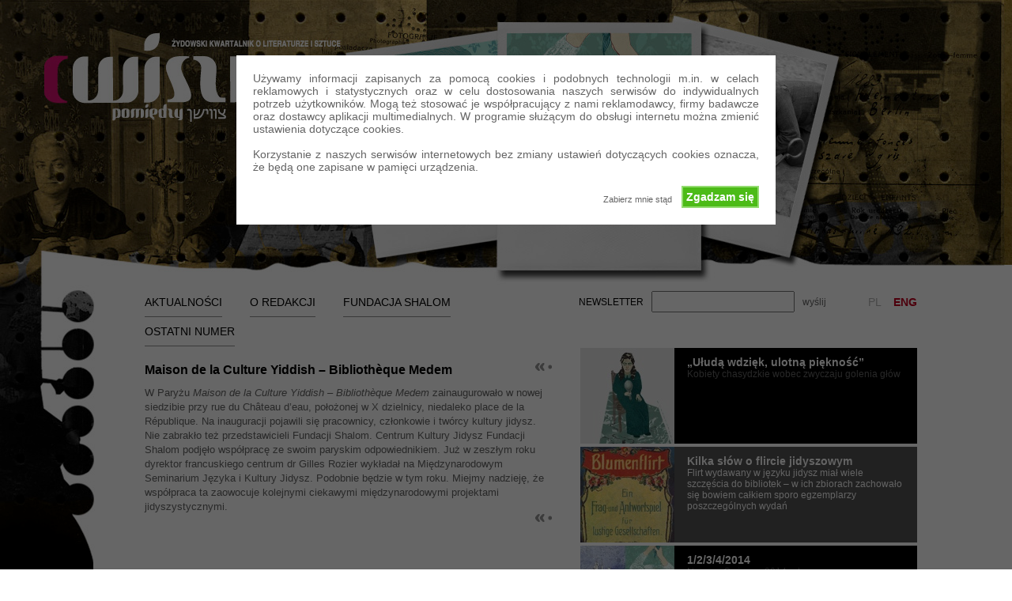

--- FILE ---
content_type: text/html
request_url: http://www.cwiszn.pl/pl/pages/show/paryz
body_size: 3113
content:
<!DOCTYPE html>
<html>
	<head>
		<meta http-equiv="Content-Type" content="text/html; charset=utf-8" />		<title>CWISZN, żydowski kwartalnik o literaturze i sztuce</title>
        <script type="text/javascript">
       /* <![CDATA[ */
       var user_options = {"messageContent":"U\u017cywamy informacji zapisanych za pomoc\u0105 cookies i podobnych technologii m.in. w celach reklamowych i statystycznych oraz w celu dostosowania naszych serwis\u00f3w do indywidualnych potrzeb u\u017cytkownik\u00f3w. Mog\u0105 te\u017c stosowa\u0107 je wsp\u00f3\u0142pracuj\u0105cy z nami reklamodawcy, firmy badawcze oraz dostawcy aplikacji multimedialnych. W programie s\u0142u\u017c\u0105cym do obs\u0142ugi internetu mo\u017cna zmieni\u0107 ustawienia dotycz\u0105ce cookies.<br\/>\r\nKorzystanie z naszych serwis\u00f3w internetowych bez zmiany ustawie\u0144 dotycz\u0105cych cookies oznacza, \u017ce b\u0119d\u0105 one zapisane w pami\u0119ci urz\u0105dzenia. <br\/><br\/>","redirectLink":"http:\/\/www.google.pl","okText":"Zgadzam si\u0119","notOkText":"Zabierz mnie st\u0105d","cookieName":"jsCookiewarning29Check","ajaxUrl":"http:\/\/www.smbjary.waw.pl\/wordpress\/wp-admin\/admin-ajax.php"};
       /* ]]> */
       </script>
		<link href="/favicon.ico" type="image/x-icon" rel="icon" /><link href="/favicon.ico" type="image/x-icon" rel="shortcut icon" /><link rel="stylesheet" type="text/css" href="/css/shadowbox.css" /><link rel="stylesheet" type="text/css" href="/css/default.css" /><link rel="stylesheet" type="text/css" href="/css/cookiewarning.css" /><script type="text/javascript" src="http://ajax.googleapis.com/ajax/libs/jquery/1.9.1/jquery.min.js"></script><script type="text/javascript" src="http://ajax.microsoft.com/ajax/jquery.validate/1.7/jquery.validate.min.js"></script><script type="text/javascript" src="http://ajax.googleapis.com/ajax/libs/swfobject/2.2/swfobject.js"></script><script type="text/javascript" src="/js/shadowbox.js"></script><script type="text/javascript" src="/js/default.js"></script><script type="text/javascript" src="/js/cookiewarning.js"></script>		<script type="text/javascript">
		$(document).ready(function() {
			Shadowbox.init();
		});
		</script>
		<script type="text/javascript">
//<![CDATA[

$(document).ready(function () {
	 $('#PageNewsletterForm a').click(function (event) {
		event.stopPropagation();
		// $('#PageAction').val($(this).attr('rel'));
		$('#PageNewsletterForm').submit();
		return false;
	 });
});

//]]>
</script>	</head>
	<body>
		<div id="bgall">
			<div id="all">
				<div id="header">
	<div id="languages" class="right">
		<a href="/pl">PL</a>		&nbsp;&nbsp;
		<a href="/en" class="selected">ENG</a>	</div>
	<div id="newsletter" class="right">
	<form id="PageNewsletterForm" method="post" action="/pl/pages/newsletter"><fieldset style="display:none;"><input type="hidden" name="_method" value="POST" /></fieldset>NEWSLETTER<input type="hidden" name="data[Page][action]" value="subscribe" id="PageAction" /><input name="data[Page][email]" type="text" class="required email" value="" id="PageEmail" /><a href="#">wyślij</a></form>	</div>
	<ul id="mainmenu" class="menu">
		<li class="selected"><a href="/pl/pages/show/aktualnosci">Aktualności</a></li>
		<li><a href="/pl/pages/show/o_redakcji">O Redakcji</a></li>
		<li><a href="/pl/pages/show/fundacja_shalom">Fundacja Shalom</a></li>
		<li><a href="/pl/pages/show/ostatni_numer">Ostatni Numer</a></li>
	</ul>
	<div class="clear"></div>
</div>
<div id="content">
	<div id="leftpane">
		<h2>Maison de la Culture Yiddish – Bibliothèque Medem<a href="/pl/pages/show/aktualnosci" class="no"><img src="/img/back.gif" class="mo right" alt="" /></a></h2>		<div class="text"><p>
	W Paryżu <em>Maison de la Culture Yiddish &ndash; Biblioth&egrave;que Medem</em> zainaugurowało w nowej siedzibie przy rue du Ch&acirc;teau d&rsquo;eau, położonej w X dzielnicy, niedaleko place de la R&eacute;publique. Na inauguracji pojawili się pracownicy, członkowie i tw&oacute;rcy kultury jidysz. Nie zabrakło też przedstawicieli Fundacji Shalom. Centrum Kultury Jidysz Fundacji Shalom podjęło wsp&oacute;łpracę ze swoim paryskim odpowiednikiem. Już w zeszłym roku dyrektor francuskiego centrum dr Gilles Rozier wykładał na Międzynarodowym Seminarium Języka i Kultury Jidysz. Podobnie będzie w tym roku. Miejmy nadzieję, że wsp&oacute;łpraca ta zaowocuje kolejnymi ciekawymi międzynarodowymi projektami jidyszystycznymi.</p>
</div>		<div class="right"><a href="/pl/pages/show/aktualnosci" class="no"><img src="/img/back.gif" class="mo" alt="" /></a></div>							</div>
	<div id="rightpane">
	<ul>
		<li class=""><a href="/pl/pages/show/wdziek"><img src="/images/fit/69/119/9999999" alt="" /></a><div class="lead"><h4><a href="/pl/pages/show/wdziek">„Ułudą wdzięk, ulotną piękność”</a></h4><a href="/pl/pages/show/wdziek">
	Kobiety chasydzkie wobec zwyczaju golenia głów
</a></div><div class="clear"></div></li>		<li class="highlight"><a href="/pl/pages/show/flirt"><img src="/images/fit/65/119/9999999" alt="" /></a><div class="lead"><h4><a href="/pl/pages/show/flirt">Kilka słów o flircie jidyszowym</a></h4><a href="/pl/pages/show/flirt">
	Flirt wydawany w języku jidysz miał wiele szczęścia do bibliotek – w ich zbiorach zachowało się bowiem całkiem sporo egzemplarzy poszczególnych wydań
</a></div><div class="clear"></div></li>		<li class=""><a href="/pl/pages/show/cwiszn2014"><img src="/images/fit/66/119/9999999" alt="" /></a><div class="lead"><h4><a href="/pl/pages/show/cwiszn2014">1/2/3/4/2014</a></h4><a href="/pl/pages/show/cwiszn2014">
	Numery Cwiszn z 2014 roku.
</a></div><div class="clear"></div></li>		<li class=""><a href="/pl/pages/show/cwisz2013"><img src="/images/fit/73/119/9999999" alt="" /></a><div class="lead"><h4><a href="/pl/pages/show/cwisz2013">1/2/3/4/2013</a></h4><a href="/pl/pages/show/cwisz2013">
	Numery Cwiszn z 2013 roku.
</a></div><div class="clear"></div></li>		<li class=""><a href="/pl/pages/show/numery122012"><img src="/images/fit/67/119/9999999" alt="" /></a><div class="lead"><h4><a href="/pl/pages/show/numery122012">Cwiszn numer 1/2/3/4/2012</a></h4><a href="/pl/pages/show/numery122012">
	Numery Cwiszn z 2012 roku.
</a></div><div class="clear"></div></li>		<li class=""><a href="/pl/pages/show/numery12342011"><img src="/images/fit/68/119/9999999" alt="" /></a><div class="lead"><h4><a href="/pl/pages/show/numery12342011">Cwiszn numer 1/2/3/4/2011</a></h4><a href="/pl/pages/show/numery12342011">
	Numery Cwiszn z 2011 roku.
</a></div><div class="clear"></div></li>		<li class=""><a href="/pl/pages/show/numer1234"><img src="/images/fit/47/119/9999999" alt="" /></a><div class="lead"><h4><a href="/pl/pages/show/numer1234">Cwiszn numery 1/2/3/4/2010</a></h4><a href="/pl/pages/show/numer1234">
	Numery Cwiszn z 2010 roku.
</a></div><div class="clear"></div></li>		<li class=""><a href="/pl/pages/show/linki"><img src="/images/fit/28/119/9999999" alt="" /></a><div class="lead"><h4><a href="/pl/pages/show/linki"></a></h4><a href="/pl/pages/show/linki"></a></div><div class="clear"></div></li>		<li class=""><a href="/pl/pages/show/o_cwiszn"><img src="/images/fit/64/119/9999999" alt="" /></a><div class="lead"><h4><a href="/pl/pages/show/o_cwiszn">O Cwiszn</a></h4><a href="/pl/pages/show/o_cwiszn">
	Cwiszn, czyli projekt kulturowej dywersji
</a></div><div class="clear"></div></li>		<li class=""><a href="/pl/pages/show/prenumerataf"><img src="/images/fit/63/119/9999999" alt="" /></a><div class="lead"><h4><a href="/pl/pages/show/prenumerataf"></a></h4><a href="/pl/pages/show/prenumerataf">
	Nie chce Ci się iść do Empiku albo salonu Ruchu, nie możesz nas znaleźć w swoim mieście. Nie ma już problemu. Kliknij tutaj.
</a></div><div class="clear"></div></li>		<li class=""><a href="/pl/pages/show/Heritooot"><img src="/images/fit/70/119/9999999" alt="" /></a><div class="lead"><h4><a href="/pl/pages/show/Heritooot">Herito</a></h4><a href="/pl/pages/show/Heritooot">
	Herito – swego rodzaju forum dyskusji o dziedzictwie, kulturze, współczesności i przyszłości.
</a></div><div class="clear"></div></li>	</ul>
</div>
	<div class="clear"></div>
</div>
<div id="credits"><a href="http://www.futureflies.com/" rel="external"><img src="/img/logo_futureflies.gif" class="right lined" alt="" /></a><div class="left" id="footer"><div class="lined">00-104 Warszawa, Pl. Grzybowski 12/16, tel. +48 22 620 30 36, 620 30 37, 520 30 38, fax. +48 22 620 05 59</div><div class="mkidn lined"><img src="/img/mkidn.gif" class="left" alt="" />Dofinansowano ze środków Ministerstwa Kultury i Dziedzictwa Narodowego w ramach<br/>programu operacyjnego Promocja czytelnictwa, Rozwój czasopism kulturalnych.</div></div><div class="clear"></div></div>			</div>
		</div>
	</body>
</html>
<!-- 0.117s -->

--- FILE ---
content_type: text/css
request_url: http://www.cwiszn.pl/css/default.css
body_size: 996
content:
* {
	margin: 0;
	padding: 0;
}
body {
	font-family: Tahoma, Arial, helvetica, sans-serif;
	color: #646464;
	font-size: 14px;
	background: url(/img/bg.gif) left top repeat-y;
}
img {
	display: block;
	border: none;
}
a {
	color: #646464;
	text-decoration: none;
}
h2 {
	color: black;
	font-size: 16px;
	margin: 1.2em 0 0.7em;
}
h3 {
	font-size: 14px;
	margin: 1.2em 0 0.3em;
}
.left {
	float: left;
	margin: 0 10px 10px 0;
}
.right {
	float: right;
	margin: 0 0 10px 10px;
}
.clear {
	clear: both;
	height: 0;
	line-height: 0;
	font-size: 0;
}
.clear-em {
	clear: both;
	height: .7em;
	line-height: .7em;
}
#bgall {
	background: url(/images/show/background) left top no-repeat;
	padding: 364px 0 40px 183px;
}
#all {
	width: 977px;
}
#header {
	height: 36px;
	line-height: 36px;
	margin-bottom: 40px;
}
#mainmenu {
	list-style: none;
}
#mainmenu li {
	float: left;
	margin-right: 35px;
	line-height: 36px;
	border-bottom: 1px solid #8f8e90;
	text-transform: uppercase;
}
#mainmenu li a {
	color: black;
	text-decoration: none;
}
#mainmenu li a:hover {
	color: #b3b3b3;
}
#languages {
	width: 100px;
	text-align: right;
}
#languages a {
	color: #b3b3b3;
	text-decoration: none;
}
#languages a.selected {
	color: #c1001f;
	font-weight: bold;
}
#newsletter{
	width: 318px;
}
#PageNewsletterForm {
	font-size: 12px;
	color: black;
}
#PageNewsletterForm input {
	padding: 4px;
	margin: 0 10px;
}
#leftpane {
	float: left;
	width: 515px;
	margin-right: 35px;
	font-size: 13px;
	line-height: 18px;
}
.gallery {
	width: 528px;
	margin-left: -13px;
	margin-top: 13px;
}
.gallery img {
	margin-left: 13px;
	margin-bottom: 13px;
	float: left;
}
#rightpane {
	float: right;
	width: 426px;
}
#rightpane ul {
	list-style: none;
}
#rightpane ul li {
	background: black;
	color: #646464;
	margin-bottom: 4px;
	font-size: 12px;
	cursor: pointer;
}
#rightpane ul li div.lead {
	padding: 10px 16px 10px 135px;
}
#rightpane ul li img{
	float: left;
	width: 119px;
}
#rightpane ul li a {
	text-decoration: none;
	color: #646464;
}
#rightpane ul li a:hover {
	color: white;
}
#rightpane ul li.highlight {
	background: #545454;
	color: #fafafa;
}
#rightpane ul li.highlight a {
	text-decoration: none;
	color: #fafafa;
}
#rightpane ul li.highlight a:hover {
	color: black;
}
#rightpane ul li h4, #rightpane ul li h4 a, #rightpane ul li h4 a:hover, #rightpane ul li.highlight h4 a:hover {
	color: white;
	font-size: 14px;
}
#credits {
	clear: both;
	margin-top: 30px;
}
.lined {
	padding-top: 9px;
	border-top: 1px solid #8f8e90;
}
.text {
	font-weight: normal;
	color: #646464;
}
.text a {
	color: #646464;
	font-weight: normal;
	text-decoration: underline;
}
.text a:hover, a.text:hover {
	color: #b3b3b3;
}
#footer {
	width: 515px;
	font-size: 10px;
	color: black;
}
#footer div {
	padding-top: 6px;
	padding-bottom: 6px;
}
#footer div.mkidn {
	padding-top: 18px;
	text-align: right;
}
.no {
	outline: none;
}
.rr {
	padding-left: 20px;
	margin-left: -20px;
	background: url(/img/more.gif) no-repeat left center;
}
.paginator {
	margin-top: 1.2em;
	text-align: center;
}
.current{
	color: black;
	font-weight: bold;
}

--- FILE ---
content_type: application/javascript
request_url: http://www.cwiszn.pl/js/default.js
body_size: 703
content:
(function($) {
  var cache = [];
  // Arguments are image paths relative to the current page.
  $.preLoadImages = function() {
    var args_len = arguments.length;
    for (var i = args_len; i--;) {
      var cacheImage = document.createElement('img');
      cacheImage.src = arguments[i];
      cache.push(cacheImage);
    }
  }
})(jQuery);

(function($) {
  var cache = [];
  // Arguments are image paths relative to the current page.
  $.preLoadImagesArray = function(arr) {
    var args_len = arr.length;
    for (var i = args_len; i--;) {
      var cacheImage = document.createElement('img');
      cacheImage.src = arr[i];
      cache.push(cacheImage);
    }
  }
})(jQuery);

$(document).ready(function () {
	var imageList = [];
	$('a[rel=external]').attr({'target':'_blank'});
	$('img.mo').each(function () {
		var normal = $(this).attr('src');
		var rollover = normal.replace(/(\..*?)$/, '-mo$1');
		imageList.push(normal);
		imageList.push(rollover);
		$(this).mouseenter(function () {
			$(this).attr('src', rollover);
		});
		$(this).mouseleave(function () {
			$(this).attr('src', normal);
		});
	});
	$('a.expand').click(function (event) {
		event.stopPropagation();
		$(this).next('.expandable').toggle("fast");
		$(this).hide();
		return false;
	});
	$('.menu li', '.submenu li').hover(
		function () {
			$(this).addClass("hover");
		},
		function () {
			$(this).removeClass("hover");
		}
	);
	$('#rightpane ul li').click(function (event) {
		event.stopPropagation();
		var href = $(this).find('a').first().attr('href');
		document.location.href=href;
		return false;
	});
	$('div.r').each(function () {
		var elem = $(this);
		var prev = elem.prev();
		prev.css('cursor', 'pointer');
		prev.addClass('rr');
		prev.click(function (event) {
			event.stopPropagation();
			elem.slideToggle();
			return false;
		});
		elem.hide();
	});
	jQuery.preLoadImagesArray(imageList);
});
